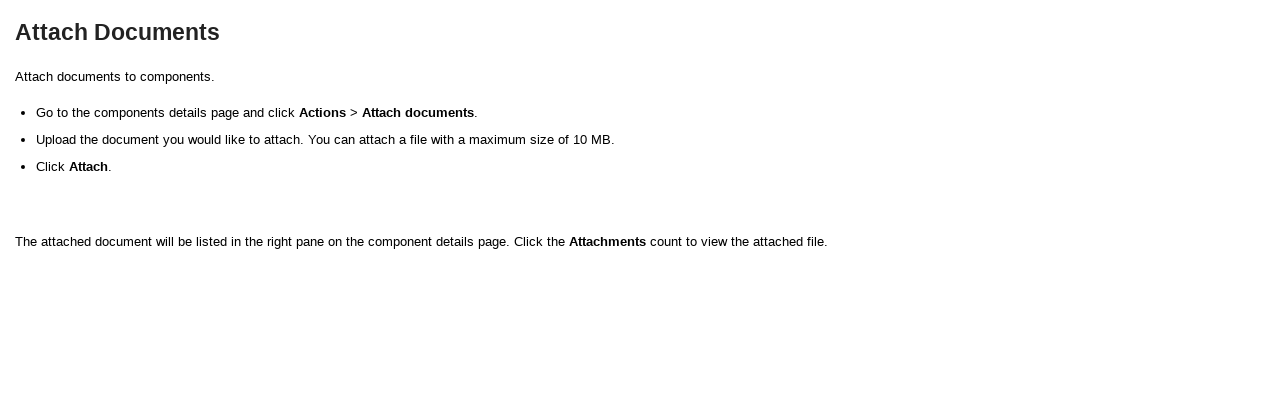

--- FILE ---
content_type: text/html; charset=UTF-8
request_url: https://help.servicedeskplus.com/assets/assets/components/adding_it_asset_components_to_department.html
body_size: 3177
content:
<!DOCTYPE html PUBLIC "-//W3C//DTD XHTML 1.0 Transitional//EN" "http://www.w3.org/TR/xhtml1/DTD/xhtml1-transitional.dtd">
<html xmlns="http://www.w3.org/1999/xhtml" lang="en">
<head>
<meta http-equiv="Content-Type" content="text/html; charset=utf-8" />
<meta name="viewport" content="initial-scale=1.0, maximum-scale=1.0, user-scalable=no" />
<title>How to attach documents to asset component | Asset management - SDP help desk guide</title>
<meta name="robots" content="index, follow" />
<meta name="description" content="Find the step-by-step process on how to attach documents to asset components in ServiceDesk Plus." /> 
<link rel="canonical" href="//help.servicedeskplus.com/" />
<style type="text/css">
.hiq-t{margin:0;padding:0}.hiq-t div,.hiq-t dl,.hiq-t dt,.hiq-t dd,.hiq-t ul,.hiq-t ol,.hiq-t li,.hiq-t h1,.hiq-t h2,.hiq-t h3,.hiq-t h4,.hiq-t h5,.hiq-t h6,.hiq-t pre,.hiq-t form,.hiq-t fieldset,.hiq-t input,.hiq-t p,.hiq-t blockquote,.hiq-t th,.hiq-t td{margin:0;padding:0;}.hiq-t ,.hiq-t {border:0}.hiq-t img{border:0}.hiq-t address,.hiq-t caption,.hiq-t cite,.hiq-t code,.hiq-t dfn,.hiq-t em,.hiq-t th,.hiq-t var{font-style:normal;font-weight:normal;}.hiq-t b,.hiq-t strong{font-weight:bold;font-style:inherit}.hiq-t ol,.hiq-t ul{list-style:none;}.hiq-t caption,.hiq-t th{text-align:left;}.hiq-t h1,.hiq-t h2,.hiq-t h3,.hiq-t h4,.hiq-t h5,.hiq-t h6{font-size:100%;}.hiq-t q:before,.hiq-t q:after{content:'';}.hiq-t em{font-weight: inherit;font-style: italic;}.hiq-t{background-color:#FFF;font-family:Arial, Helvetica, sans-serif;font-size:13px;padding:15px;margin: 0px;margin-right: 0px;margin-bottom: 20px;font-weight:lighter;}.hiq-t HR{border: 0;color: #E4E4E4;background-color: #E4E4E4;height: 1px;width: 100%;text-align: left;overflow:hidden;margin: 0;margin-top:15px;margin-bottom: 5px; }.hiq-t img{border: 0px;max-width: 100%;width: auto;height: auto;vertical-align: bottom !important;Submitborder: none;margin-top:0px !important;}.hiq-t margin: 0 auto;max-width: 1024px;em{font-style: italic;}.hiq-t .computer_code{background-color:#f9f9f9;font-family:"Consolas", "Courier New", Courier, mono, serif;font-size:12px;line-height: 1.7em;color:#666;padding:5px;border:1px dotted #999 }.hiq-t .tip{background: #FFF5D9;padding: 5px;line-height: 1.6em;width: 85%; }.hiq-t .info{background: #d2eefc url(/images/info.png) 5px 50% no-repeat;padding: 5px 30px;line-height: 1.6em;width: 85%;}.hiq-t .warning{background: #ffedeb url(/images/warning.png) 5px 50% no-repeat;padding: 5px 30px;line-height: 1.6em;width: 85%;}.hiq-t .clearfloat{clear:both;height:0;font-size: 1px;line-height: 0px; }.hiq-t tt,.hiq-t kbd{font-family:"Consolas", "Courier New", Courier, mono, serif;font-size:12px;}.hiq-t a{color:#83b633 !important}.hiq-t a:link{color:#699CD7 !important;text-decoration:none }.hiq-t a:link,.hiq-t a:visited,.hiq-t a:active,.hiq-t a:hover{color:#699CD7 !important; }.hiq-t a:hover{color:#82B5E0 !important;text-decoration:underline }.hiq-t p{line-height: 1.8em; font-weight:lighter;}.hiq-t p{margin-top:15px;padding:0 }.hiq-t H1{font:1.8em 'Open Sans', sans-serif;margin-bottom:15px ;color:#222!important; font-weight:bold;line-height:35px;}.hiq-t H2{color:#147B02 !important;font:1.2em/1em 'Open Sans', sans-serif;margin-bottom:0em;margin-top:1.5em; font-weight:lighter;line-height:33px;font-weight: 500;}.hiq-t H3{font: 1.1em 'Open Sans', sans-serif;color:#143B02;margin-top:1.5em;margin-bottom:1.5em; font-weight:lighter;line-height:30px;font-weight: 500;}.hiq-t H4{font: 1.0em 'Open Sans', sans-serif;color:#222;margin-bottom: 15px;line-height:28px;}.hiq-t H5{font:1.2em 'Open Sans', sans-serif;color:#222;margin-top:0}.hiq-t ul{list-style-type:disc;margin: 15px 0 0 9px;padding: 0 0 0 12px;}.hiq-t li{margin-bottom: 7px;line-height:160%;}.hiq-t ol{list-style-type:decimal;margin:10px 0px 10px 30px;line-height:180%;}.hiq-t ol li{margin-bottom: 6px;}.hiq-t table{border-collapse:collapse;border-spacing:0;}.hiq-t table tr td{border-right:1px dotted #CCC;border-left:1px dotted #CCC;border-top:1px solid #CCC;border-bottom:1px solid #CCC;padding:0.5em 0.5em 0.5em;vertical-align:top}.hiq-t table th{background-color: #FEF2E9;color: #EB6C11;margin-bottom: 0;padding: 0.5em;}.hiq-t table td{font-family: inherit;}.hiq-t table .tablerow1{background-color:#BBB}.hiq-t .left{text-align:inherit}.hiq-t .center{text-align:center }.hiq-t .right{text-align:right }.hiq-t .full{text-align:justify }.hiq-t img.left,.hiq-t table.left{float:left;text-align:inherit}.hiq-t img.center,.hiq-t table.center{margin-left:auto;margin-right:auto;text-align:inherit }.hiq-t img.center{display:block}.hiq-t img.right,.hiq-t table.right{float:right;text-align:inherit }.hiq-t .intro{width:800px;padding-bottom:25px}.hiq-t .container{overflow: hidden;width: 850px;}.hiq-t .container .columns{border:#cccccc 1px solid;float: left;margin: 0 15px 0 0;text-align: left;width: 600px;overflow:hidden}.hiq-t .container .contact{background: #ffffff;border: 1px solid #D8DEE3;float: left;margin: 0;padding: 10px;text-align: left;width: 200px;}.hiq-t .container .contact h2{color: #333333;font-family:'Lucida Grande','Lucida Sans Unicode',Helvetica,Arial,Verdana,sans-serif;font-size: 14px;font-weight: bold;margin: 0 0 7px;}.hiq-t .columns .header{background-color: #f2f2f2;color: #999999;font-size: 14px;font-weight: bold;padding: 8px 17px 8px 10px;text-align: left;clear:both}.hiq-t .columns .col-inner{color: #333333;padding: 12px 5px 5px;}.hiq-t .columns .left-col{width:50%;float:left}.hiq-t .columns .right-col{width:50%;float:right}@media only screen and (min-device-width : 320px) and (max-device-width : 1024px){.hiq-t .intro,.hiq-t .container{width:auto}.hiq-t .container .columns{float:none;margin:0 15px 15px 0;background:none;width:auto}.hiq-t .container div.contact{float:none}}@media only screen and (min-device-width : 320px) and (max-device-width : 480px){.hiq-t .columns .left-col,.hiq-t .columns .right-col{float:none;width:auto}} .hiq-t h2.search{font-size:24px;font-weight:normal;margin:0px 0 7px;overflow:hidden;font-family:Arial, Helvetica, sans-serif;color:#333}.hiq-t .searchInput{margin:0px;padding-left:10px;padding-right:15px;padding-top:8px;padding-bottom:7px;border-left:#ccc 1px solid;border-top:#ccc 1px solid;border-right:#ccc 1px solid;border-bottom:#ccc 1px solid;width:520px;background:url("/images/kbsearch_bg.gif") #fff repeat-x center top;color:#333;font-size:15px;vertical-align:text-top}.hiq-t .searchInput:focus{box-shadow: 0 0 5px rgba(82,168,236,.5);-webkit-box-shadow: 0 0 5px rgba(82,168,236,.5);-moz-box-shadow: 0 0 5px rgba(82,168,236,.5);border: 1px solid rgba(82,168,236,.75);}.hiq-t .searchButton{-moz-border-radius:5px 5px 5px 5px;background:url("/images/button-bg.gif") repeat-x scroll left bottom #FEFFFE;border-color:#DDD #CCC #CCC #DDD;border-style:solid;border-width:1px;color:#555;cursor:pointer;font-family:Arial, "Lucida Grande";margin:0;font-size:20px;margin:0 0 0 5px;padding:5px 10px 5px;vertical-align:text-top}.hiq-t .searchButton:active,.hiq-t .searchButton.active{background-position:left top}.hiq-t .searchButton:hover,.hiq-t .searchButton.hover{border-color:#069;color:#069}.hiq-t #startcontainer{width: 850px;}.hiq-t #startcontainer #width{width:850px; }.hiq-t #startcontainer div.table{float: left;width: 600px;background-color: #036;margin: 0px 15px 0px 0px;text-align:left; }.hiq-t #startcontainer div.block{float: left;width: 200px;width:200px;margin: 0px;background:#FFF;text-align:left;padding:10px;border:1px solid #D8DEE3;}.hiq-t #start-topic-table{font-size:12px;text-align:left;border-collapse:collapse;border:1px solid #D8DEE3;background-color:#FAFDFF;}.hiq-t #start-topic-table th{padding:8px 17px 8px 10px;font-weight:bold;font-size:14px;color:#999;background:#F2F2F2;text-align:left}.hiq-t #start-topic-table td{padding:12px 5px 5px 5px;color:#333;border: none;}.hiq-t #searchContainer{font-size:12px;margin-bottom:20px;margin-left:0;margin-top:0;padding:10px 5px 10px 20px;max-width:800px;background: #F2F2F2;clear: left;min-width: 600px;white-space: nowrap;}.hiq-t h2.morehelp{font-size:14px;font-weight:bold;margin:0px 0 7px;font-family:Arial, Helvetica, sans-serif;color:#333}.hiq-t .fb-box td{border:0px;}.hiq-t .fb-box p{margin-top:0px;}.hiq-t .img-thumb-box{width:210px;padding-left:0px;}.hiq-t .ux-lb-flat-bg,.hiq-t #ux-lightbox-overlay{background:#999 !important;opacity:0.4 !important; }.hiq-t .ss-box{border:5px solid #F5F5F5;padding:5px;clear:both;}.hiq-t .note-box{background-color:#F5F5F5;border:1px solid #D1D1D1;font-size:12px;}.hiq-t .indentcss{margin-left:45px;}.hiq-t .ui-toc-tree .x-tree-node-el{padding-top:4px !important;padding-bottom:4px !important;}.hiq-t .ui-side-nav .icon-filter{position:relative !important;top:4px !important;}.hiq-t .ext-webkit .x-small-editor .x-form-text{padding-top:3px !important;}.hiq-t .hiq-t H1,.hiq-t .hiq-t H2,.hiq-t .hiq-t h1,.hiq-t .hiq-t h2{color:#010101 !important;}.hiq-t .hiq-t p{margin-top:10px !important;}.hiq-t .hiq-t table th{background-color:#eee !important;color:#000 !important;}.hiq-t .hiq-t a:link,.hiq-t .hiq-t a:visited,.hiq-t .hiq-t a:active,.hiq-t .hiq-t a:hover{color:#1a6ebd !important;}.hiq-t .Sub-topic-1{font-size:13px;font-weight:bold;}.hiq-t .icon-expand-all,.hiq-t .icon-collapse-all{display:hide;}@media only screen and (min-device-width : 421px){.hiq-t .mobile_logo{display:none;}} .hiq-t function myFunction(){  var x = document.getElementById("myDIV");  if (x.style.display === "none"){    x.style.display = "block";  }.hiq-t else{    x.style.display = "none";  }} .ui-poweredby-kb{
	text-align:center;
}
.ui-poweredby-kb A{
	color:#3b5998;
}
</style>
<link rel="shortcut icon" href="https://userfiles-kb.s3.amazonaws.com/userfiles/866/14262/CF-favicon.ico" type="image/x-icon"/>
</head>
<body class="hiq-t">
<h1><b>Attach Documents</b>&nbsp;&nbsp;&nbsp;&nbsp;&nbsp;</h1>

<p>Attach documents to components.</p>

<ul>
	<li>Go to the components details page and click <b>Actions</b> &gt; <b>Attach documents</b>.</li>
	<li>Upload the document you would like to attach. You can attach a file with a maximum size of 10 MB.</li>
	<li>Click <b>Attach</b>.</li>
</ul>

<p>&nbsp;</p>

<p>The attached document will be listed in the right pane on the component details page. Click the <b>Attachments</b> count to view the attached file.</p>

<p class="Bulletted">&nbsp;</p>

<script type="text/javascript">
if (typeof hljs !== 'undefined') {
	hljs.initHighlightingOnLoad();
}
</script>	
<style type="text/css">
	.head-robot{
		position: relative;
		max-width: 100% !important;
		height: 100px;
	}
</style>
</body>
</html>
